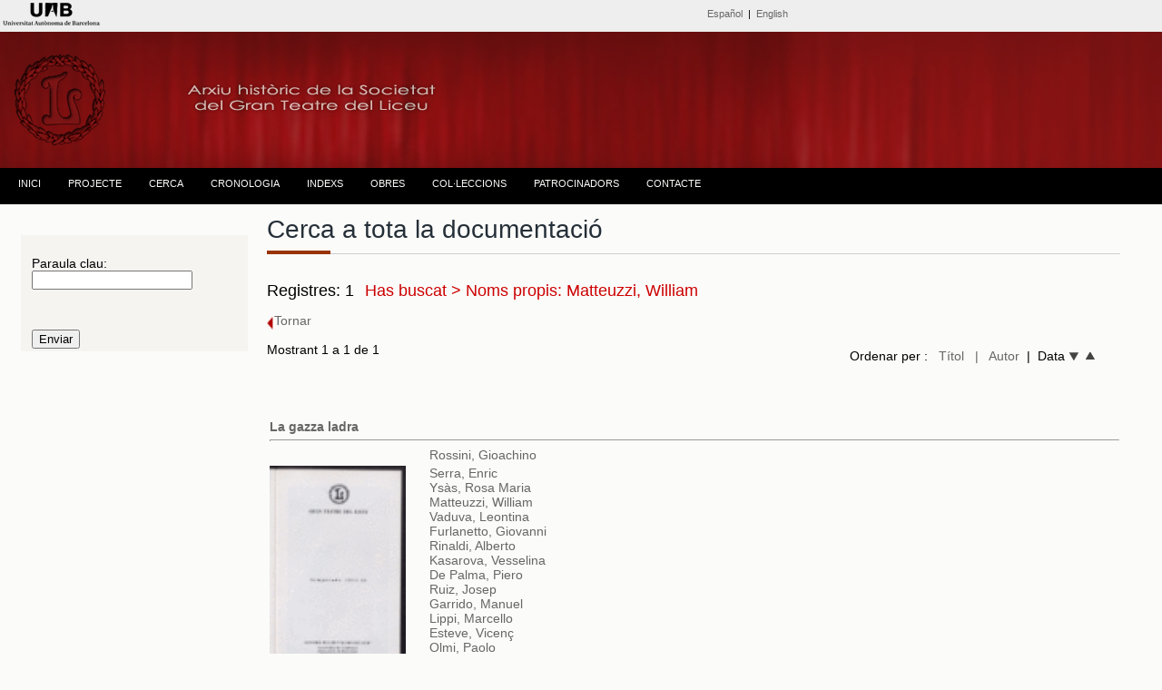

--- FILE ---
content_type: text/html; charset=UTF-8
request_url: https://www.bib.uab.cat/human/arxiusocietatliceu/publiques/liceuddd.php?pclauau=Matteuzzi,%20William
body_size: 20292
content:



<!DOCTYPE html PUBLIC "-//W3C//DTD XHTML 1.0 Transitional//EN" "http://www.w3.org/TR/xhtml1/DTD/xhtml1-transitional.dtd">
<html xmlns="http://www.w3.org/1999/xhtml"><!-- InstanceBegin template="/Templates/plantillabase.dwt.php" codeOutsideHTMLIsLocked="false" -->
<head>
<meta http-equiv="Content-Type" content="text/html; charset=utf-8" />
<!-- InstanceBeginEditable name="doctitle" -->
<title>Cerca. Arxiu històric de la Societat del Gran teatre del Liceu.</title>

   <script>
   // oculta/muestra el campo de fecha desde/hasta
		 function selectsearchtype(sel) {
      if (sel=="entre"){
           divC = document.getElementById("oculto");
           divC.style.display = "";
      }else{
           divC = document.getElementById("oculto");
		   divC.style.display="none";         
      }
}
		 </script>

<!-- InstanceEndEditable -->
<!-- InstanceBeginEditable name="head" -->
<style type="text/css">
body,td,th {
	font-family: Lato, sans-serif;
}
a:link {
	text-decoration: none;
}
a:visited {
	text-decoration: none;
	color: #867527;
}
a:hover {
	text-decoration: none;
}
a:active {
	text-decoration: none;
}
</style>


<!-- InstanceEndEditable -->

<script>
  (function(i,s,o,g,r,a,m){i['GoogleAnalyticsObject']=r;i[r]=i[r]||function(){
  (i[r].q=i[r].q||[]).push(arguments)},i[r].l=1*new Date();a=s.createElement(o),
  m=s.getElementsByTagName(o)[0];a.async=1;a.src=g;m.parentNode.insertBefore(a,m)
  })(window,document,'script','//www.google-analytics.com/analytics.js','ga');

  ga('create', 'UA-58327262-1', 'auto');
  ga('send', 'pageview');

</script>
<link href="../css/estiloprincipal.css" rel="stylesheet" type="text/css" />
<link rel="stylesheet" href="../css/menu.css" type="text/css" />
<link href='http://fonts.googleapis.com/css?family=Quattrocento+Sans:400,700&subset=latin,latin-ext' rel='stylesheet' type='text/css'>
<link rel="stylesheet" href="../css/font-awesome.css" type="text/css" />
<link href='http://fonts.googleapis.com/css?family=Dosis:400,600,700&subset=latin,latin-ext' rel='stylesheet' type='text/css'>
<link href='http://fonts.googleapis.com/css?family=Lato:400,700,400italic' rel='stylesheet' type='text/css'>

<meta http-equiv="Content-Type" content="text/html; charset=utf-8" />
<meta name="dc.title" contents="Arxiu Històric de la Societat del Gran Teatre  del Liceu ">
<meta name="dc.contributors" contents="Nuria Gallart, Montserrat Gutierrez, Ana Lopo, Mercè Bausili, Ana Escañuela, Francesc  Cortés">
<META NAME="author" CONTENT="Biblioteca d'Humanitats. UAB" />
<META name="description" lang="ca" content="L'arxiu de la Societat del Gran Teatre del Liceu està format per un extens i riquissím corpus documental, que ens permet resseguir l’activitat del teatre pas a pas. Comprèn documents d’una variada tipologia, que abasten des del 1837 fins a l’actualitat.">
<meta name="description" lang="esp" contents="El Archivo de la Sociedad del Gran Teatro del Liceo está formado por un extenso y riquísimo corpus documental, que nos permite recorrer la actividad del Teatro paso a paso. Encontramos documentos de variada tipología, que van des del  1837 hasta la actualidad" />
<META name="keywords" content="arxiu de la societat del gran teatre del liceu, archivo de la sociedad del gran teatro del liceo, Liceu, Liceo, teatro liceo, teatre liceu, societat liceu, sociedad liceo, archivo, archive, escenografies, scenographies, scores, arxiu, societat, sociedad, historico, historic, liceo, liceu, arxiu liceu, escenografias, partituras, partitures, opera, operas, operes, uab, UAB, teatro, teatre, sgtl, SGTL, arxiu, ARXIU" />
<META name="Robots" CONTENT="all" />
<META name="Language" CONTENT="CA" />
<META name="Owner" CONTENT="anna.lopo@uab.cat" />
<META name="Copyright" CONTENT="Biblioteca d'Humanitats - UAB" />
<meta http-equiv="pragma" content="no-cache" />

</head>

<body><!-- Go to www.addthis.com/dashboard to customize your tools -->
<script type="text/javascript" src="//s7.addthis.com/js/300/addthis_widget.js#pubid=alopo" async="async"></script>
<div class="top"><div id="content"><!-- InstanceBeginEditable name="Editidiomas" -->
  <style type="text/css">
body {
	margin-top: 0px;
}
</style>
<table width="100%" border="0">
    <tr>
    <td width="22%" height="10" align="left" valign="middle"><span class="credits"><a href="http://www.uab.cat" target="_blank"><img src="../images/liceu/logouabcap.fw.png" alt="Universitat Autònoma de Barcelona" /></a></span></td>
    <td width="1%">&nbsp;</td>
    <td width="45%" align="right" valign="middle"><span class="credits"><span class="cap"><a href="../publiques/indexcas.php" title="Versió española">Español</a>&nbsp; | &nbsp;<a href="../publiques/indexeng.php" title="English version">English</a></span></span></td>
    <td width="20%" align="right" valign="middle"><!-- Go to www.addthis.com/dashboard to customize your tools -->
<div class="addthis_sharing_toolbox"></div></td>
    <td width="12%" align="right"></td>
  </tr>
</table><!-- InstanceEndEditable --></div>
  </div>

  <div class="header"><div class="logo">
<img src="../images/liceu/logoliceup2.fw.png" title="Arxiu històric de la Societat del Gran Teatre del Liceu" alt="Arxiu històric de la Societat del Gran Teatre del Liceu" /></div>
  </div><div class="menu"><table width="100%" border="0" align="center" cellpadding="0" cellspacing="0">
  <tr>
    <td><div id="menu">
      <ul>
           <!--[if lte IE 6]></td></tr></table></a><![endif]-->
        </li> <li class="nivel1"><a href="indexcat.php" class="nivel1">INICI</a>
          <!--[if lte IE 6]></td></tr></table></a><![endif]-->
        </li>
        <li class="nivel1"><a href="#" class="nivel1">PROJECTE</a>
          <!--[if lte IE 6]><a href="#" class="nivel1ie">Opción 2<table class="falsa"><tr><td><![endif]-->
          <ul>
             <li><a href="presentacio.php">PRESENTACIÓ</a></li>
             <li><a href="colleccio.php">EL FONS</a></li>           
            <li><a href="dades.php">SOBRE LES DADES</a></li>
            <li><a href="publicacions.php">PUBLICACIONS I TREBALLS DE RECERCA</a></li>
             <li><a href="credits.php">CRÈDITS</a></li>
            <li><a href="comandes.php">SOL·LICITUD DE DOCUMENTS</a></li>
          </ul>
          <!--[if lte IE 6]></td></tr></table></a><![endif]-->
        </li>
       <li class="nivel1"><a href="liceuddd.php?&order=record" class="nivel1">CERCA</a>
          </li>
          
        <li class="nivel1"><a href="cronologic.php" class="nivel1">CRONOLOGIA</a>
          <!--[if lte IE 6]></td></tr></table></a><![endif]--></li>
        <li class="nivel1"><a href="#" class="nivel1">INDEXS</a>
          <!--[if lte IE 6]><a href="#" class="nivel1ie">Opción 3<table class="falsa"><tr><td><![endif]-->
          <ul>
          
             <li><a href="indexs.php">NOMS</a></li>  
            <li><a href="materies.php">MATÈRIES</a>
          <!--[if lte IE 6]></td></tr></table></a><![endif]-->
        </li>
          </ul>
        </li>
        
        </li><li class="nivel1"><a href="obres.php" class="nivel1">OBRES</a><!--[if lte IE 6]></td></tr></table></a><![endif]-->
        </li>
        <li class="nivel1"><a href="#" class="nivel1">COL·LECCIONS</a>
          <!--[if lte IE 6]><a href="#" class="nivel1ie">Opción 4<table class="falsa"><tr><td><![endif]-->
          <ul>
            <li><a href="administracio.php?&order=record">ADMINISTRACIÓ</a></li>
             <li><a href="balls.php?&order=record">BALLS DE MÀSCARES</a></li>
            <li><a href="cartells.php">CARTELLS</a></li>
            <li><a href="direccio.php?&order=record">DIRECCIÓ DE L'ENTITAT</a></li>
            <li><a href="tecnica.php?&order=record">DOCUMENTACIÓ TÈCNICA</a></li>
            <li><a href="escenografies.php">ESCENOGRAFIES</a></li>
            <li><a href="fotografies.php?&order=record">FOTOGRAFIES</a></li>
            <li><a href="llibrets.php?&order=record">LLIBRETS</a></li>
            <li><a href="partitures.php?&order=record">PARTITURES</a></li>
            <li><a href="programes.php?&order=record">PROGRAMES DE MÀ</a></li>
            </ul>
          <!--[if lte IE 6]></td></tr></table></a><![endif]-->
        </li>
         <li class="nivel1"><a href="patrocinadors.php" class="nivel1">PATROCINADORS</a>
          <!--[if lte IE 6]></td></tr></table></a><![endif]-->
        </li>
        <li class="nivel1"><a href="contacte.php" class="nivel1">CONTACTE</a>
          <!--[if lte IE 6]></td></tr></table></a><![endif]-->
        </li>
      </ul>
    </div></td>
  </tr>
</table></div>
 <div class="container">
 <!-- InstanceBeginEditable name="barraizquierda" -->
 
 <div class="sidebar1"></p><form id="form1" name="form1" method="get" action="liceuddd.php">
     <table width="100%" border="0" align="center" class="taulacerca">
       <tr>
         <td>&nbsp;</td>
         <td>&nbsp;</td>
       </tr>
       <tr>
         <td>&nbsp;</td>
         <td>Paraula clau: <br />
          <input type="text" name="pclau" id="pclau" value=""/>           <br /></td>
       </tr>
       <tr>
         <td>&nbsp;</td>
         <td>&nbsp;</td>
       </tr>
       <tr>
         <td>&nbsp;</td>
         <td>&nbsp;</td>
       </tr>
       <tr>
         <td>&nbsp;</td>
         <td><input type="submit" name="button" id="button" value="Enviar" /></td>
       </tr>
     </table>
   </form>
   <!-- end .sidebar1 -->
 </div>
 <!-- InstanceEndEditable --><!-- InstanceBeginEditable name="lateralderecho" -->
 <div class="content">
    <h1 class="h1noespai">Cerca a tota la documentació </span></h1>
  <span class="line" >
		    <span class="sub-line" ></span>
    </span><span class="negretagran">Registres: 1</span>&nbsp;&nbsp;
 <span class="negretagranvermella"> 
  Has buscat >    Noms propis: Matteuzzi, William   
 </span></h1>
  
   <p>
 <a href="javascript:history.back()" target="_self"><img src="../images/liceu/tornar.fw.png" alt="tornar a la pàgina anterior" width="8" height="17" align="absmiddle"/>Tornar</a>&nbsp;</p>    
   <table width="98%" border="0" cellspacing="0" cellpadding="0">
     <tr>
       <td width="55%">Mostrant 1 a 1 de 1        <p></p></td>
       <td width="45%" align="right">Ordenar per :&nbsp;&nbsp;
       <a href="http://www.bib.uab.cat/human/arxiusocietatliceu/publiques/liceuddd.php?pclauau=Matteuzzi,%20William&order=titol" target="_self"> Títol</a>&nbsp;&nbsp;
       <a href="http://www.bib.uab.cat/human/arxiusocietatliceu/publiques/liceuddd.php?pclauau=Matteuzzi,%20William&order=autor" target="_self">| &nbsp;&nbsp;Autor</a>&nbsp;&nbsp;|&nbsp;&nbsp;Data <a href="http://www.bib.uab.cat/human/arxiusocietatliceu/publiques/liceuddd.php?pclauau=Matteuzzi,%20William&order=datad" target="_self"><img src="../images/liceu/fletxadown.fw.png" width="11" height="9" alt="data descendent" title="data descendent"/></a>&nbsp;&nbsp;<a href="http://www.bib.uab.cat/human/arxiusocietatliceu/publiques/liceuddd.php?pclauau=Matteuzzi,%20William&order=data" target="_self"><img src="../images/liceu/fletxaup.fw.png" width="11" height="9" alt="data ascendent" title="data ascendent" /></a>&nbsp;&nbsp;</td>
     </tr>
   </table>
   <br>
    
   <table width="98%" border="0">
     <tr>
       <td width="53%"><span class="negretagran"></span></td>
       <td width="47%"><table width="175" border="0" align="right">
     <tr>
       <td></td>
       <td></td>
       <td></td>
       <td></td>
     </tr>
   </table>&nbsp;</td>
     </tr>
   </table>
   <p>
   </p>
   <p>
          <table width="100%" border="0" align="center">
      <tr>
         <td height="25" valign="middle"><a href="https://ddd.uab.cat/record/230766" alt="Accés a la digitalització" title="Accés a la digitalització" target="_blank" class="negreta">La gazza ladra</a>
           <hr size="1" class="liniamarro" /></td>
       </tr>
     </table>
  <table width="100%" border="0" align="center" class="tablallista">
    <tr>
      <td width="163" class="etiquetesform"></td>
      <td colspan="2" valign="middle" class="etiquetesform">      <a href="liceuddd.php?pclauau=Rossini, Gioachino">  Rossini, Gioachino</a>
        </td>
     
      </tr>
    <tr>
      <td width="163" rowspan="18" valign="top" class="etiquetesform"><a href="https://ddd.uab.cat/record/230766" target="_blank"><img src="https://ddd.uab.cat/pub/societatliceu/societatliceupro/1992/230766/42459-014@societatliceu.gif" alt="La gazza ladra" title="La gazza ladra" width="150" /></a></td>
      <td colspan="2" align="left" class="etiquetesform"><a href="liceuddd.php?pclauau=Rossini, Gioachino"></a><a href="liceuddd.php?pclauau=Serra, Enric"> Serra, Enric</a>
        
        <br>                <a href="liceuddd.php?pclauau=Ysàs, Rosa Maria">Ysàs, Rosa Maria</a><br>
                        <a href="liceuddd.php?pclauau=Matteuzzi, William"> Matteuzzi, William</a><br>
                        <a href="liceuddd.php?pclauau=Vaduva, Leontina">  Vaduva, Leontina</a><br>
                <a href="liceuddd.php?pclauau=Furlanetto, Giovanni">          Furlanetto, Giovanni</a><br>
                        <a href="liceuddd.php?pclauau=Rinaldi, Alberto">  Rinaldi, Alberto</a><br>
                <a href="liceuddd.php?pclauau=Kasarova, Vesselina">  Kasarova, Vesselina</a><br />
                <a href="liceuddd.php?pclauau=De Palma, Piero">  De Palma, Piero</a><br />
                <a href="liceuddd.php?pclauau=Ruiz, Josep">  Ruiz, Josep</a><br />
                <a href="liceuddd.php?pclauau=Garrido, Manuel">  Garrido, Manuel</a><br />
                              <a href="liceuddd.php?pclauau=Lippi, Marcello">  Lippi, Marcello</a><br />
                <a href="liceuddd.php?pclauau=Esteve, Vicenç">  Esteve, Vicenç</a><br />
                <a href="liceuddd.php?pclauau=Olmi, Paolo">  Olmi, Paolo</a><br />
        			  
		            <a href="liceuddd.php?pclauau=Gandolfi, Romano">  Gandolfi, Romano</a><br>
        			  
			                                 <a href="liceuddd.php?pclauau=Societat del Gran Teatre del Liceu"> Societat del Gran Teatre del Liceu</a>
        <br>
                        <a href="liceuddd.php?pclauau=Orquestra del Gran Teatre del Liceu"> Orquestra del Gran Teatre del Liceu</a> <br />
                <a href="liceuddd.php?pclauau=Cor del Gran Teatre del Liceu"> Cor del Gran Teatre del Liceu</a> <br />
                                </td>
      </tr>
    
    <tr>
      <td width="138" valign="top" class="etiquetesform">Data</td>
      <td width="396" valign="top" class="etiquetesform">                <a href="liceuddd.php?annus260=1992">1992</a>         - 1993          </td>
    </tr>
    <tr>
      <td valign="top" class="etiquetesform">Descripció</td>
      <td width="396" valign="top" class="etiquetesform">1 volum</td>
    </tr>  <tr>
      <td valign="top" class="etiquetesform">Temporada</td>
      <td valign="top" class="etiquetesform"><a href="liceuddd.php?col830=Temporada 1992-1993">Temporada 1992-1993</a></td>
    </tr>              
     <tr>
      <td valign="top" class="etiquetesform">Nota</td>
      <td valign="top" class="etiquetesform">Programa de mà de l'òpera La gazza ladra, de Rossini, la qual es va representar entre el gener i el febrer del 1993, i que va comptar amb el següent repartiment: Enric Serra (Fabrizio Vingradito) ; Rosa M. Ysàs (Lucia) ; William Matteuzzi (Giannetto) ; leontina Vaduva (Ninetta) ; Giovanni Furlanetto (Fernando Villabella) ; Alberto Rinaldi (Gottardo) ; Vesselina Kasarova (Pippo) ; Piero de Palma (Isacco) ; Josep Ruiz (Antonio) ; Manuel Garrido (Giorgio) ; Marcello Lippi (Ernesto) ; Vicenç Esteve (Pretore). L'orquestra estava dirigida per Paolo Olmi, i el cor per Romano Gandolfi        </td>
    </tr>     <tr>
      <td valign="top" class="etiquetesform">Nota</td>
      <td valign="top" class="etiquetesform">Orquestra Simfònica del Gran Teatre del Liceu, dirigida per Paolo Olmi, i Cor del Gran Teatre del Liceu, dirigit per Romano Gandolfi</td>
    </tr>       
       <tr>
      <td valign="top" class="etiquetesform">Llengua</td>
      <td valign="top" class="etiquetesform">català</td>
    </tr>
                     <tr>
                    <td valign="top" class="etiquetesform">Gènere</td>
                    <td valign="top" class="etiquetesform"><a href="liceuddd.php?genere=opera" title="Altres documents sobre aquest tema"> Òpera</a></td>
                  </tr> 
    
    <tr>
      <td valign="top" class="etiquetesform">Descriptors</td>
      <td width="396" valign="top" class="etiquetesform"><a href="liceuddd.php?pclau=Programes de mà">Programes de mà</a>&nbsp;&nbsp;;&nbsp;&nbsp;<a href="liceuddd.php?pclau=Òpera">Òpera</a>&nbsp;                                                                </td>
    </tr>
    <tr>
      <td valign="top" class="etiquetesform">Col·lecció</td>
      <td width="396" valign="top" class="etiquetesform"><a href="liceuddd.php?colddd980=societatliceupro">
              </a><a href="liceuddd.php?colddd980=societatliceupro">
            </a><a href="liceuddd.php?colddd980=societatliceupro">
            </a><a href="liceuddd.php?colddd980=societatliceupro">
            </a><a href="liceuddd.php?colddd980=societatliceupro">
            </a><a href="liceuddd.php?colddd980=societatliceupro">
      </a><a href="liceuddd.php?colddd980=societatliceupro"> </a><a href="liceuddd.php?colddd980=societatliceupro">
      </a><a href="liceuddd.php?colddd980=societatliceupro">
Programes de mà
      </a> <a href="liceuddd.php?colddd980=societatliceupro"> </a><a href="liceuddd.php?colddd980=societatliceupro">
            </a></td>
    </tr>
    <tr>
                   <td height="20" valign="middle" class="etiquetesform">Altres documents</td>
                   <td valign="middle"><a href="obresvisual.php?idobra=759" title="Altres documents relacionats">La Gazza ladra</a>                             
                                                        
                            </td>
                 </tr>    <tr>
      <td class="etiquetesform">&nbsp;</td>
      <td width="396" valign="top" class="etiquetesform">&nbsp;</td>
     
    </tr>
  </table> <br><br>
   
     <p>&nbsp;</p>
   <table width="175" border="0" align="right">
     <tr>
       <td></td>
       <td></td>
       <td></td>
       <td></td>
     </tr>
   </table>
<!-- end .content -->
 </div>
 <!-- InstanceEndEditable --></div>
<br /> 
  <!-- end .container -->
<div class="footer">
   <table width="100%" border="0">
      <tr>
        <td>&nbsp;</td>
        <td height="50" align="left" valign="bottom"><a href="http://www.uab.cat/biblioteques/" target="_blank"><img src="../images/liceu/logosbpetit.fw.png" alt="UAB" title="UAB" border="0" /></a></td>
        <td>&nbsp;</td>
        <td align="center"><a href="http://www.societatliceu.com/" target="_blank"><img src="../images/logo/logopsocietat.fw.png" alt="Societat del Gran Teatre del Liceu" title="Societat del Gran Teatre del Liceu" border="0" /></a></td>
        <td height="50" align="right"><a href="http://www.document.cat/" target="_blank"><img src="../images/logo/artyplanp.fw.png" alt="Artyplan. Document" title="Artyplan. Document" border="0" /></a></td>
        <td align="right"></td>
      </tr>
    </table><span class="entradetapetitaombra">
  </span>
    <hr size="1" />
    
          
  <table width="100%" border="0">
    <tr>
      <td height="30" align="center" valign="bottom"><span class="credits"> <a href="http://www.uab.cat/departament/art-musicologia/" title="Departament d'Art i de Musicologia" target="_blank">Departament d'Art i de Musicologia</a> - <a href="http://www.uab.cat/biblioteques/" title="Biblioteca d'Humanitats" target="_blank">Biblioteca d'Humanitats</a></span></td>
    </tr>
    <tr>
      <td align="center"><span class="creditsp"><span class="credits"><span class="creditsp">2015-2021 UNIVERSITAT AUTÒNOMA DE BARCELONA</span></span></span></td>
    </tr>
  </table> <!-- end .footer --></div>
</body>
<!-- InstanceEnd --></html>
